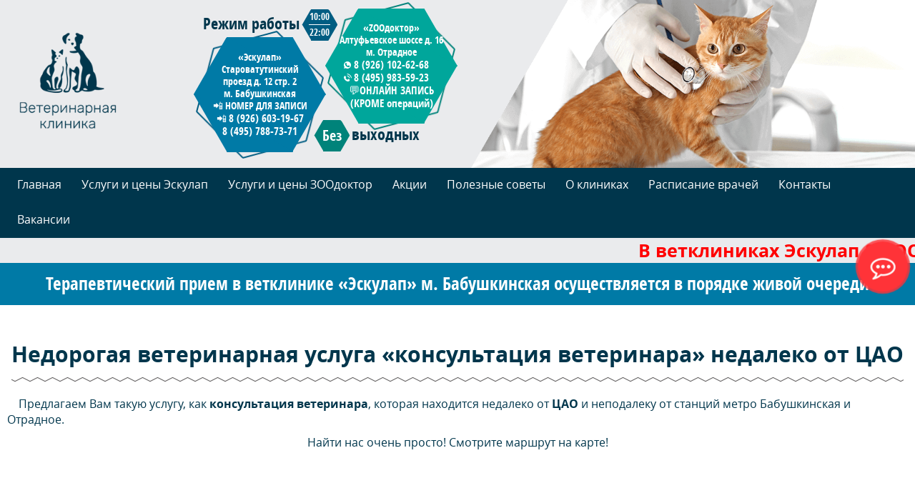

--- FILE ---
content_type: text/html; charset=UTF-8
request_url: https://www.veskulap.ru/665-p-konsulytaciya-veterinara-cao.html
body_size: 7234
content:
<!DOCTYPE>
<html>
    <head>
        <meta http-equiv="Content-Type" content="text/html; charset=utf-8" />
        <meta name="viewport" content="width=device-width, initial-scale=1.0, maximum-scale=1.0, user-scalable=no">
        <meta http-equiv="Pragma" content="no-cache" />
        <meta name="keywords" content="животного, осмотр, цена, multiroute, руб, ymaps, цао, прайс, полный, 1500, ﻿консультация ветеринара, ЦАО" />
        <meta name="description" content="Предлагаем Вам такую услугу, как ﻿консультация ветеринара, которая находит�..." />
        <title>Услуги ветклиники: ﻿консультация ветеринара на ЦАО | Veskulap.Ru</title>
        <meta name="revisit-after" content="1 days" />
	<meta name="yandex-verification" content="0a75d7b9059afc73" />
		<script src="https://api-maps.yandex.ru/2.1/?apikey=1b197cb7-95ad-44fd-a0c4-77e5cdcbda69&lang=ru_RU" type="text/javascript"></script>
        <script type="text/javascript" src="https://www.veskulap.ru/engine/jslibs/jquery.js"></script>
<script type="text/javascript" src="https://www.veskulap.ru/engine/jslibs/highslide/highslide.js"></script>
       
        <link rel="shortcut icon" href="/favicon.ico" type="image/x-icon" />
        <link rel="icon" href="/favicon.ico" type="image/x-icon" />
        <link rel="stylesheet" type="text/css" href="/templates/default/css/style.css" media="screen" />
        <!--<link rel="stylesheet" type="text/css" href="/templates/default/css/bootstrap.css" media="screen" />-->
        <link rel="stylesheet" type="text/css" href="/templates/default/css/scrollup.css" media="screen" />
        <link rel="stylesheet" type="text/css" href="/templates/default/css/owl.carousel.css" media="screen" />
        <link rel="stylesheet" type="text/css" href="/templates/default/css/owl.theme.default.css" media="screen" />
        <link rel="stylesheet" type="text/css" href="/templates/default/css/nivo-slider.css" media="screen" />
        <link rel="stylesheet" type="text/css" href="/templates/default/css/accordion-menu.css" media="screen" />
        <link rel="canonical" href="https://www.veskulap.ru/" />
        <link href="https://www.veskulap.ru/engine/jslibs/highslide/highslide.css" rel="stylesheet" type="text/css" />

    </head>
    <body>
        <noindex><script type="text/javascript">
				<!--
			hs.graphicsDir = '/engine/jslibs/highslide/graphics/';
			hs.outlineType = 'rounded-white';
			hs.numberOfImagesToPreload = 0;
			hs.showCredits = false;					
			hs.align = 'center';
			hs.lang = {
				loadingText :     'Загрузка...',
				playTitle :       'Просмотр слайдшоу (пробел)',
				pauseTitle:       'Пауза',
				previousTitle :   'Предыдущее изображение',
				nextTitle :       'Следующее изображение',
				moveTitle :       'Переместить',
				closeTitle :      'Закрыть (Esc)',
				fullExpandTitle : 'Развернуть до полного размера',
				restoreTitle :    'Кликните для закрытия картинки, нажмите и удерживайте для перемещения',
				focusTitle :      'Сфокусировать',
				loadingTitle :    'Нажмите для отмены'
			};
			
			hs.addSlideshow({
				// slideshowGroup: 'group1',
				interval: 5000,
				repeat: false,
				useControls: true,
				fixedControls: true,
				overlayOptions: {
					opacity: .6,
					position: 'center',
					hideOnMouseOut: true,
					relativeTo: 'expander' 
				}
			});

			// Optional: a crossfade transition looks good with the slideshow
			hs.transitions = ['expand', 'crossfade'];
			
		//-->
			</script></noindex>
        <div id="container">
            
            <div id="header">
                <div class="max-width-block">
                    <div class="flex-between-col-header">
                        <a id="logo-top" href="/" title="Ветеринарная клиника Эскулап и Zоодоктор">
                            <img class="desctop" src="/templates/default/images/logo.png" alt="Ветеринарная клиника Эскулап и Zоодоктор"  title="Ветеринарная клиника Эскулап и Zоодоктор">
                            <img class="mobile" src="/templates/default/images/logo-mobile.png"  alt="Ветеринарная клиника Эскулап и Zоодоктор"  title="Ветеринарная клиника Эскулап и Zоодоктор">
                        </a>
                        <div class="contacts">
                            <div class="hexagon address2 desctop">
                                <div>
                                    <span>
                                        «ZOOдоктор»<br>
                                        Алтуфьевское шоссе д. 16<br>
                                        м. Отрадное<br>
                                        <!--<a id="zoo_call" href="tel:+74959835923"  onclick="ym(54107656, 'reachGoal', 'call_zoodoktor_header'); return true;">8 (495) 983-59-23</a><br/>             
<a href="https://api.whatsapp.com/send/?phone=+79261026268&text=Здравствуйте%21+Я+хочу+записаться+на+прием+в+ZOOдоктор.&app_absent=0">8 (926) 102-62-68</a>-->
                                        <a href="tel:+79261026268" style="position: relative;">
                                        <img src="/templates/default/images/w-w2.svg" alt="" style="position: absolute; left: -14px; top: 4px; width: 10px;">8 (926) 102-62-68</a>
                                        <br/>
                                        <a id="zoo_call" href="tel:+74959835923"  onclick="ym(54107656, 'reachGoal', 'call_zoodoktor_header'); return true;" style="position: relative;">
                                        <img src="/templates/default/images/p-w2.svg" alt="" style="
                                            position: absolute;
                                            left: -14px;
                                            top: 3px;
                                            width: 11px;
                                            ">8 (495) 983-59-23</a>
										  <br/><a href="https://widgets.vetmanager.cloud/frame/2176">💬ОНЛАЙН ЗАПИСЬ<br>(КРОМЕ операций)</a>
                                    </span> 
                                </div>
                            </div>
                            <div class="round-the-clock desctop">
                                Режим работы
                                <div class="hexagon"><span><small>10:00</small><br><hr style="margin: 0px 0px 1px;height: 1px;background-color: #fff;width: 30px;"><small>22:00</small></span></div>
                                    <!--div class="hexagon"><div><span><big> </big><br> </span></div></div-->
                            </div>
                            <div class="hexagon address1 desctop">
                                <div>
                                    
                                    <span>
                                        «Эскулап»<br>
                                        Староватутинский <br>
                                        проезд д. 12 стр. 2<br>
                                        м. Бабушкинская <br>
                                        📲 НОМЕР ДЛЯ ЗАПИСИ
                                        <br>
                                        📲 <a href="tel:+79266031967">8 (926) 603-19-67</a>
                                        <br>
                                        <a id="head_call" href="tel:+74957887371" onclick="ym(54107656, 'reachGoal', 'call_eskulap_header'); return true;">8 (495) 788-73-71</a>
                                    </span>
                                </div>
                            </div>
                            <div class="without-weekends desctop">
                                <div class="hexagon"><div><big>Без</big></div></div>
                                выходных
                            </div>
                            <div class="without-weekends esculap mobile">
                                <div class="hexagon"><div><img src="/templates/default/images/phone-white.png" alt=""></div></div>
                                Эскулап<br>
                                <span style="font-size:14px;font-family: 'Open Sans';">Староватутинский проезд д. 12 стр. 2 (м.Бабушкинская)</span><br>
                                <a href="mailto:cvvesculap@mail.ru">cvvesculap@mail.ru</a><br>
                                📲 НОМЕР ДЛЯ ЗАПИСИ<br>
                                📲 <a href="tel:+79266031967">8 (926) 603-19-67</a><br>
                                ☎ <a href="tel:+74957887371">8 (495) 788-73-71</a><br>
                            </div>
                            <div class="without-weekends zoodoctor mobile">
                                <div class="hexagon"><div><img src="/templates/default/images/phone-white.png" alt=""></div></div>         
                                ZOOдоктор<br>
                                <span style="font-size:14px;font-family: 'Open Sans';">Алтуфьевское шоссе д. 16 (м.Отрадное)</span><br>
                                <a href="tel:+74959835923" style="position: relative;"><img src="/templates/default/images/p-b2.svg" alt="" style="
                                    position: absolute;
                                    left: -22px;
                                    top: 4px;
                                    width: 18px;
                                    ">8 (495) 983-59-23</a><br/>
                                <a href="tel:+79261026268" style="position: relative;">
                                    <img src="/templates/default/images/w-b2.svg" alt="" style="
                                    position: absolute;
                                    left: -22px;
                                    top: 7px;
                                    width: 15px;
                                    ">8 (926) 102-62-68</a><br/>
                                <!-- <a href="https://instagram.com/vet_zoodoktor" style="position: relative;">
                                    <img src="/templates/default/images/inst.svg" alt="" style="
                                    position: absolute;
                                    left: -27px;
                                    top: 3px;
                                    width: 25px;
                                    ">@vet_zoodoktor</a><br/> -->
                                <a style="position: relative; left: -30px;" href="https://widgets.vetmanager.cloud/frame/2176">✏️ОНЛАЙН ЗАПИСЬ✏️<br>✏️(КРОМЕ операций)✏️</a>
                            </div>                
                        </div>
                    </div>
                </div>
                <div id="top-slider"><script>
    $(window).on('load', function() {
        $('#wrapper').nivoSlider({
            animSpeed: 1000, 
            pauseTime: 3000, 
            controlNav: false,
            directionNav: false
        }); 
    });
</script>     
<div class="slider-wrapper theme-default">
    <div id="wrapper" class="nivoSlider">
        <img src="/templates/default/images/slider/slide-1.png" alt="Фотогалерея" title="Ветеринарная клиника" />
        <img src="/templates/default/images/slider/slide-5.png" alt="Фотогалерея" title="Ветеринарная клиника" />
        <img src="/templates/default/images/slider/slide-2.png" alt="Фотогалерея" title="Ветеринарная клиника" />
        <img src="/templates/default/images/slider/slide-6.png" alt="Фотогалерея" title="Ветеринарная клиника" />
        <img src="/templates/default/images/slider/slide-3.png" alt="Фотогалерея" title="Ветеринарная клиника" />
        <img src="/templates/default/images/slider/slide-7.png" alt="Фотогалерея" title="Ветеринарная клиника" />
        <img src="/templates/default/images/slider/slide-4.png" alt="Фотогалерея" title="Ветеринарная клиника" />
        <img src="/templates/default/images/slider/slide-8.png" alt="Фотогалерея" title="Ветеринарная клиника" />        
    </div>
</div></div>
            </div>
            <div class="nav">
    <div class="max-width-block clearfix mainTopNav">
        <a href="#" class="toggleNav"><span>☰</span>Меню</a>
        <ul class="menuTop">
            <li><a href="/">Главная</a>
            </li><li><a href="/41-uslugi-i-ceny.html">Услуги и цены Эскулап</a>
            </li><li><a href="/139-uslugi-i-ceny-zoodoktor.html">Услуги и цены ЗООдоктор</a>
            </li><li><a href="/promo/">Акции</a>
            </li><li><a href="/advices/">Полезные советы</a>
            </li><li><a href="/37-o-klinikah.html">О клиниках</a>
            </li><li><a href="/36-raspisanie-vrachey.html">Расписание врачей</a>
            </li><li><a href="/50-kontakty.html">Контакты</a>
            </li><li><a href="/53-vakansii.html">Вакансии</a></li>
        </ul>            
        <!--div class="mainSearch"> 
            <form action="/search.html" method="get">
                <div>
                    <input type="hidden" value="fullsearch" name="do">
                </div>
                <div>
                    <input type="hidden" value="fullsearch" name="subaction">
                </div>
                <div class="mainSearchInput">
                    <input type="text" maxlength="90" placeholder="Найти..." name="search_string">
                </div>
                <div class="mainSearchButton">
                    <input type="image" name="picture" src="/templates/default/images/search.png">
                </div>
            </form>
        </div>
        <div class="mainSearchMobile"> 
            <a href="/search.html">
                <img src="/templates/default/images/search.png">
            </a>
        </div-->
    </div>
</div>
            <marquee onmouseout="this.start()" onmouseover="this.stop()"><span style="color: red; font-size: 25px;"><b>В ветклиниках Эскулап & ZOOдоктор принимается оплата только наличными!</b></span></marquee>
            
            <div id = "unit_82"><div class="max-width-block">
<h3 style="margin: 0; padding: 15px 0; color: #fff; text-align: center;">Терапевтический прием в ветклинике &laquo;Эскулап&raquo; м. Бабушкинская осуществляется в порядке живой очереди</h3>
</div></div>
            
            <div id="content">               
                <div class="max-width-block clearfix">	
                     
                            <div class="text-center">    
    <h1 class="h2">Недорогая ветеринарная услуга «﻿консультация ветеринара» недалеко от ЦАО</h1> 
	 
</div>

 
        <div class="article">
        <p>&nbsp;&nbsp;&nbsp; Предлагаем Вам такую услугу, как <b>﻿консультация ветеринара</b>, которая находится недалеко от <b>ЦАО</b> и неподалеку от станций метро Бабушкинская и Отрадное.</p>
<p style="text-align: center;">Найти нас очень просто! Смотрите маршрут на карте!</p>
<p><div id='map' style='height:300px'></div>
<h3 style="text-align: center;color: #fff; background: #007aa6;padding: 15px 15px 18px;margin: 0;">Ближайшие станции метро и районы обслуживания в Москве: Отрадное, Бибирево, Южное Медведково, Свиблово, Бабушкинская, м. Медведково, м. Ботанический сад, м. Владыкино, м. Алтуфьево.</h3></p>
<p style="text-align: justify;">&nbsp;&nbsp;&nbsp; Животным, как и людям, свойственно заболевать. В таком случае, им тоже нужна помощь, оказать которую сможет только ветеринарный врач. Он проведет осмотр вашего питомца и, при наличии у него каких-либо патологий, поставит правильный диагноз. После этого можно назначить лечение, которое, в дальнейшем, приведет к выздоровлению домашнего животного. Посещение ветеринарной клиники это очень важно, ведь там имеется специализированное оборудование, которое поможет лучше определить проблемы животного. Первый, к кому вы обратитесь — будет врач-терапевт, он ведет профилактические осмотры или лечебные мероприятия, после которых сможет проконсультировать вас в вопросах ухода за питомцем. Чтобы ваш любимец оставался таким же счастливым и здоровым, <b>﻿консультация ветеринара</b> — верный способ контролировать его самочувствие и состояние. Вас интересовала информация о консультации с ветеринаром, по адресу <b>ЦАО</b>. Мы можем предложить вам посетить одну из ветеринарных клиник «Эксулап» или «ZOOдоктор», в которых вам окажут лучший прием.</p>
<div class="flex-center-col-3-margin-little">
<div class="shadowblock">
<p class="title">Первичный прием\консультация терапевта</p>
<p class="cost">Цена: 1500 руб.</p>
<p>В стоимость входит осмотр животного, термометрия, аускультация, пальпация, постановка предварительного диагноза и назначение лечения</p>
<p><a class="button-s" href="/41-uslugi-i-ceny.html">Полный прайс</a></p>
</div>
<div class="shadowblock">
<p class="title">Консультация по результатам анализов</p>
<p class="cost">Цена: 650 руб.</p>
<p>Анализ результатов лабораторных исследований (интерпретация результатов анализов крови, мочи, кала, микробиологических исследований, анализов на инфекции) и назначение лечения</p>
<p><a class="button-s" href="/41-uslugi-i-ceny.html">Полный прайс</a></p>
</div>
<div class="shadowblock">
<p class="title">Повторный осмотр\консультация терапевта</p>
<p class="cost">Цена: 1200 руб.</p>
<p>В стоимость входит осмотр животного, термометрия, аускультация, пальпация  и коррекция назначений по проведенному лечению</p>
<p><a class="button-s" href="/41-uslugi-i-ceny.html">Полный прайс</a></p>
</div>
</div>

<script type='text/javascript'>
ymaps.ready(function () {
var myMap = new ymaps.Map('map', {
center: [55.751574, 37.573856],
zoom: 9,
controls: []
});
var multiRoute = new ymaps.multiRouter.MultiRoute({
  referencePoints: [
'Москва, ЦАО',
'Москва, Староватутинский проезд, д. 12, стр. 2',
]
 },{
 boundsAutoApply: true
});
 myMap.geoObjects.add(multiRoute);
 });
</script>
         </div> 
          
                      
                </div>
                
            </div>  
            <div id="desctop"><a href="#" class="scrollup"></a></div>
            <div id="footer">
                <div class="max-width-block">
                    <div class="flex-center-col-footer">
                        <div>
                            <div id="footerElement1">
                                <p>2026 © Veskulap.Ru</p>
                                <p>Ветеринарная клиника</p>
                                <p class="item metro2">Бабушкинская</p>
                                <p class="item metro1">Отрадное</p>
                                <!--p class="item inst"><a target="_blank" href="https://instagram.com/vet_zoodoktor">@vet_zoodoktor</a></p-->
                            </div>
                        </div> 
                        <div>
                            <div id="footerElement1">
                                <p>Эскулап:</p>
                                <p class="item location">Староватутинский проезд 12 строение 2</p>
                                <p class="item email"><a href="mailto:cvvesculap@mail.ru">cvvesculap@mail.ru</a></p>
                                <p class="item phone"><a id="footer_call" href="tel:+74957887371" onclick="ym(54107656, 'reachGoal', 'call_eskulap_footer'); return true;">8 (495) 788-73-71</a></p>
                                <p class="item mobile"><a id="footer_call" href="tel:+79266031967" onclick="ym(54107656, 'reachGoal', 'call_eskulap_footer'); return true;">8 (926) 603-19-67</a></p>
                                <p class="item time">с 10 до 22, ежедневно</p>
                            </div>
                        </div>
                        <div>
                            <div id="footerElement1">
                                <p>ZOOдоктор:</p>
                                <p class="item location">Алтуфьевское шоссе, д. 16</p>
                                <p  class="item phone"><a id="zoo_footer_call" href="tel:+74959835923" onclick="ym(54107656, 'reachGoal', 'call_zoodoktor_footer'); return true;">8 (495) 983-59-23</a></p>
                                <p class="item time">с 10 до 22, ежедневно</p>
                                <p>✏️ <a href="https://widgets.vetmanager.cloud/frame/2176">ОНЛАЙН ЗАПИСЬ</a> ✏️<br>✏️(КРОМЕ операций)✏️</p>
                                <div style="
                                            box-sizing: content-box;
                                            display: flex;
                                            margin-top: 4px;
                                            "><a title="Написать в Telegram ZooDoktor" href="https://t.me/Vet_ZooDoktor" target="_blank"><img src="/templates/default/images/telegram_big.png" alt="Написать в Telegram ZooDoktor"></a>
                                </div>
                            </div>
                        </div>
                    </div>
                </div>
            </div>
            
            <div id="footer-line" class="mobile-bottom-serv" style="display: none;">
                <div>
                    <a href="tel:+74957887371" class="call">
                        <img src="/templates/default/images/phone-white.png" alt=""><br>Эскулап
                    </a>
                </div>
                <div>
                    <a href="tel:+74959835923" class="call2">
                        <img src="/templates/default/images/phone-white.png" alt=""><br>ZOOдоктор
                    </a>
                </div>
                <div>
                	<a title="Написать в Telegram ZooDoktor" href="https://t.me/Vet_ZooDoktor" class="call2" style="background-color: #27a7e7;">
                    	<img src="/templates/default/images/tg-24x24.png" alt="Написать в Telegram ZooDoktor"><br>ZOOдоктор
                </a>
                </div>
                <div>
                <a href="#" class="scrollup">
                    <img src="/templates/default/images/mobile-up.png" alt=""><br>Наверх
                </a>
                </div>
            </div>   
        </div>       
		<div class="dm-overlay" id="win1">
		<div class="dm-table">
			<div class="dm-cell">
				<div class="dm-modal">
					<a href="#close" class="close">X</a>
				 	<h3>Куда звоним?</h3> 
						<!-- <div class="pl-left">
						</div> -->
							<div class="team-addblock-item__functional-btn" id="btns">
							<a class="likebutton butesc" href="tel:+74957887371">«Эскулап»</a>
							</div>
							<div class="team-addblock-item__functional-btn" id="btns">
							<a class="likebutton butzoo"  href="tel:+74959835923">«ZOOдоктор»</a>
							</div>
				</div>
			</div>
		</div>
	</div>
        <!-- Menu -->
        <script>
            $(function() {
                $('.toggleNav').on('click',function() {
                    $('.mainTopNav ul').toggleClass('open');
                });  
            });
        </script>
        <!---->
		<script src='https://www.google.com/recaptcha/api.js'></script>
        <script src="/templates/default/js/scrollTop.js" type="text/javascript"></script>
       <!--  <script src="/templates/default/js/onload.js" type="text/javascript"></script> -->
        <script src="/templates/default/js/clicks.js" type="text/javascript"></script>
        <script src="/templates/default/js/change_button.js" type="text/javascript"></script>
        <script src="/templates/default/js/nivoslider/jquery.nivo.slider.js" type="text/javascript"></script>
        <script src="/templates/default/js/validate_form.js" type="text/javascript"></script> 
        <script src="/templates/default/js/placeholders.js" type="text/javascript"></script> 
        
        <script src="/templates/default/js/accordion-menu.js" type="text/javascript"></script>
<!-- <script>
$( document ).ready(function() {
	$('#zoo_call').click(function(){
	ym(54107656, 'reachGoal', 'call_zoodoktor_header');
	});
	$('#head_call').click(function(){
	ym(54107656, 'reachGoal', 'call_eskulap_header');
	});
	$('#footer_call').click(function(){
	ym(54107656, 'reachGoal', 'call_eskulap_footer');
	});
	$('#zoo_footer_call').click(function(){
	ym(54107656, 'reachGoal', 'call_zoodoktor_footer');
	});
    });
</script> -->
<!-- Yandex.Metrika counter -->
<script type="text/javascript" >
   (function(m,e,t,r,i,k,a){m[i]=m[i]||function(){(m[i].a=m[i].a||[]).push(arguments)};
   m[i].l=1*new Date();
   for (var j = 0; j < document.scripts.length; j++) {if (document.scripts[j].src === r) { return; }}
   k=e.createElement(t),a=e.getElementsByTagName(t)[0],k.async=1,k.src=r,a.parentNode.insertBefore(k,a)})
   (window, document, "script", "https://mc.yandex.ru/metrika/tag.js", "ym");

   ym(54107656, "init", {
        clickmap:true,
        trackLinks:true,
        accurateTrackBounce:true,
        webvisor:true,
        trackHash:true
   });
</script>
<noscript><div><img src="https://mc.yandex.ru/watch/54107656" style="position:absolute; left:-9999px;" alt="" /></div></noscript>
<!-- /Yandex.Metrika counter -->
<script type="text/javascript">
var arrgetbtn=[];
arrgetbtn.push({"title":"Telegram ZooDoktor","icon":"fwidgethelp-telegram_v2","link":"https://t.me/Vet_ZooDoktor","target":"_blank","color":"#FFFFFF","background":"#27a7e7"});
 var WidGetButtonOptions = {
  id:"4a966877c4b127c601ec9d107a6cb744",
  iconopen:"fwidgethelp-commenting-o",
  maintitle:"Меню",
  mainbackground:"#FF3338",
  maincolor:"#FFFFFF",
  pulse:"widgethelp_pulse",
  fasize:"2",
  direction:"top",
  position:"rightcentery",
  arrbtn: arrgetbtn
};
(function() {
  var script = document.createElement("script");
  script.type = "text/javascript";
  script.async = true;
  script.src = "https://getbtn.com/widget/index.php?id="+WidGetButtonOptions.id;
  document.getElementsByTagName("head")[0].appendChild(script);
})();</script>
    </body>
</html><!--0.10637211799622-->

--- FILE ---
content_type: application/javascript; charset=UTF-8
request_url: https://www.veskulap.ru/templates/default/js/clicks.js
body_size: 1129
content:
$( document ).ready(function() {
	
	function retFirstOptDoctor_2(){
		var optionValue = '0';
		$("#doctor_2").val(optionValue).find("option[value=" + optionValue +"]").attr('selected', true);
//	$("#doctor_2").val(optionValue).find("option[value=" + optionValue +"]").attr('disabled', true);
	//$("#doctor_2").val(optionValue).find("option[value=" + optionValue +"]").css('display', 'none');
	$("#doctor_2").val(optionValue).find("option[value=" + optionValue +"]").val('');
	}
	
	
	
	var nullopt = new Option("", "0");
	
	
	var eskulap = [
		'(Хирург) Введенская Ольга Всеволодовна',
		'(Терапевт) Звездина Ольга Валентиновна',
		'(Терапевт) Манахова Светлана Максимовна',
		'(Дерматолог) Хомутинникова Юлия Александровна',
		'(Терапевт) Ткаченко Анастасия Константиновна',
		'(Терапевт) Пруссов Ярослав Сергеевич',
		'(Терапевт) Антонова Людмила Олеговна',
		'(Терапевт) Гузеева Нина Николаевна',
		'(Терапевт) Аверин Максим Александрович'
		];
		
	var zoodoc = [
		'(Терапевт) Дерябина Виктория Владимировна',
		'(Терапевт) Филиппова Анна Владимировна',
		'(Терапевт) Григорьев Александр Михайлович',
		'(Хирург) Антонов Евгений Борисович',
		'(Онколог) Воронкова Ирина Евгеньевна',
		'(Терапевт) Волков Сергей Михайлович',
		'(Дерматолог) Болотова Ирина Юрьевна',
		'(Терапевт) Попов Семен Сергеевич'
		];
		
		
	$('#place_2').on('change', function() {
		 if (this.value == 1){
			// $('#sel_emails_1 option[value="1"]').prop('selected', true);
			 $('#doctor_2').find('option').remove();  
			 $("#doctor_2").append(nullopt);
			 for (let i = 0; i < eskulap.length; ++i) {
				let o =  new Option("option text", i+1);
				$(o).html(eskulap[i]);
				$("#doctor_2").append(o);
			}
		  }
		  
		   if (this.value == 2){
			// $('#sel_emails_1 option[value="1"]').prop('selected', true);
			 $('#doctor_2').find('option').remove();  
			 $("#doctor_2").append(nullopt);
			 for (let i = 0; i < zoodoc.length; ++i) {
				let o =  new Option("option text", i+1);
				$(o).html(zoodoc[i]);
				$("#doctor_2").append(o);
			}
		  }
		  
		 retFirstOptDoctor_2(); 
		
	});		
	
	$('.only_make').on('click', function(event) {
		event.preventDefault();
	//	if (this.className==='btn js_show-record-doctor-form svib only_make'){
			$('#place_2 option[value="1"]').prop('selected', true);
		//	$('#sel_emails_1 option[value="1"]').prop('selected', true);
			$('#doctor_2').find('option').remove();  
			$("#doctor_2").append(nullopt);
			 for (let i = 0; i < eskulap.length; ++i) {
				let o =  new Option("option text", i);
				$(o).html(eskulap[i]);
				$("#doctor_2").append(o);
			}
			$('#doctor_2 option[value="'+this.id+'"]').prop('selected', true);
	//		}
	$([document.documentElement, document.body]).animate({
        scrollTop: $("#Unit67").offset().top
    }, 1500);
	});	
	
	$('.only_make_z').on('click', function(event) {
		event.preventDefault();
	//	if (this.className==='btn js_show-record-doctor-form svib only_make'){
			$('#place_2 option[value="1"]').prop('selected', true);
		//	$('#sel_emails_1 option[value="1"]').prop('selected', true);
			$('#doctor_2').find('option').remove();  
			$("#doctor_2").append(nullopt);
			 for (let i = 0; i < zoodoc.length; ++i) {
				let o =  new Option("option text", i);
				$(o).html(zoodoc[i]);
				$("#doctor_2").append(o);
			}
			$('#doctor_2 option[value="'+this.id+'"]').prop('selected', true);
	//		}
	$([document.documentElement, document.body]).animate({
        scrollTop: $("#Unit67").offset().top
    }, 1500);
	});	
	
$('#zoo_call').click(function(){
	ym(54107656, 'reachGoal', 'call_zoodoktor_header');
	});
	$('.butesc').click(function(){
	ym(54107656, 'reachGoal', 'call_eskulap_win');
	});
	$('.butzoo').click(function(){
	ym(54107656, 'reachGoal', 'call_zoo_win');
	});
	$('#head_call').click(function(){
	ym(54107656, 'reachGoal', 'call_eskulap_header');
	});
	$('#footer_call').click(function(){
	ym(54107656, 'reachGoal', 'call_eskulap_footer');
	});
	$('#zoo_footer_call').click(function(){
	ym(54107656, 'reachGoal', 'call_zoodoktor_footer');
	});		
});

--- FILE ---
content_type: image/svg+xml
request_url: https://www.veskulap.ru/templates/default/images/w-b2.svg
body_size: 348
content:
<svg xmlns="http://www.w3.org/2000/svg" viewBox="0 0 20 20"><defs><style>.cls-1{fill:#005d82;}</style></defs><title>w-b2</title><g id="Слой_2" data-name="Слой 2"><g id="Capa_1" data-name="Capa 1"><path class="cls-1" d="M10,0A10,10,0,0,0,0,10a9.61,9.61,0,0,0,1.54,5.31c-.42,1.4-1.12,4-1.12,4.06a.31.31,0,0,0,.07.35c.07.07.28.14.35.07l4-1.19A10.25,10.25,0,0,0,10,20,10,10,0,0,0,10,0Zm6.64,12.8a3.55,3.55,0,0,1-3.85,3.29A7.19,7.19,0,0,1,11.61,16c-3.78-.56-6.71-4-7.83-7C2.73,6.29,5,4.06,5,4s.14-.14.21-.14c.84-.14,1.33-.07,1.54.14A10.49,10.49,0,0,1,8.25,6.92c0,.49-.28,1-1,1.68A5.09,5.09,0,0,0,9.16,11a9.79,9.79,0,0,0,2.38,1.54c.21,0,.91-.77,1.4-1.54a.07.07,0,0,0,.07-.07.88.88,0,0,1,1-.07c.21.14.42.28.77.49s1,.63,1.75,1C16.71,12.45,16.78,12.59,16.64,12.8Z"/></g></g></svg>